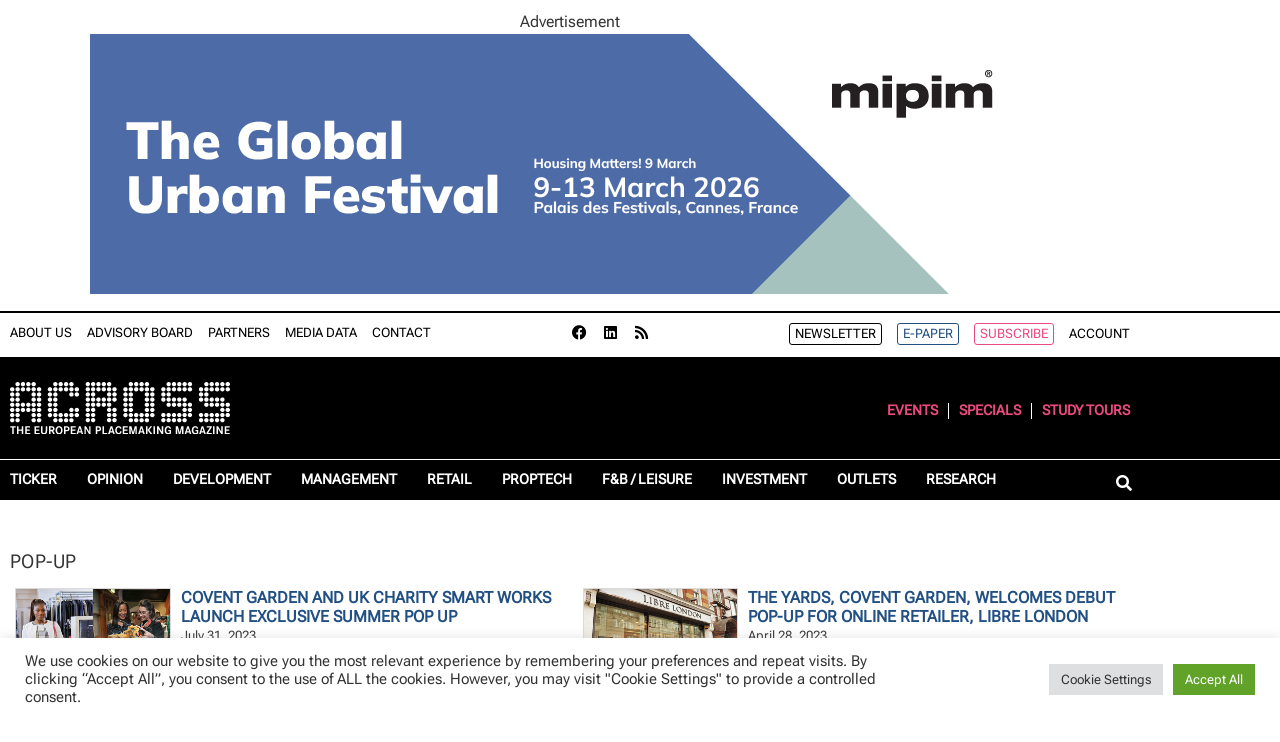

--- FILE ---
content_type: text/css
request_url: https://www.across-magazine.com/wp-content/uploads/elementor/css/post-78850.css?ver=1768960161
body_size: 134
content:
.elementor-78850 .elementor-element.elementor-element-79f0c1d{margin-top:40px;margin-bottom:0px;}.elementor-78850 .elementor-element.elementor-element-ce74bd3 > .elementor-widget-container{margin:0px 0px -10px 0px;}.elementor-78850 .elementor-element.elementor-element-ce74bd3 .elementor-heading-title{font-size:1.2em;text-transform:uppercase;}.elementor-78850 .elementor-element.elementor-element-9d6dabb{text-align:start;}.elementor-78850 .elementor-element.elementor-element-9d6dabb .elementor-heading-title{font-weight:300;text-transform:uppercase;color:var( --e-global-color-primary );}.elementor-78850 .elementor-element.elementor-element-5db5bc3{margin-top:0px;margin-bottom:40px;}.elementor-78850 .elementor-element.elementor-element-46dce47{--grid-row-gap:20px;--grid-column-gap:15px;}.elementor-78850 .elementor-element.elementor-element-46dce47 .elementor-pagination{text-align:center;font-size:0.9em;margin-top:50px;}.elementor-78850 .elementor-element.elementor-element-46dce47 .elementor-pagination a.page-numbers:hover{color:var( --e-global-color-secondary );}.elementor-78850 .elementor-element.elementor-element-46dce47 .elementor-pagination .page-numbers.current{color:var( --e-global-color-secondary );}body:not(.rtl) .elementor-78850 .elementor-element.elementor-element-46dce47 .elementor-pagination .page-numbers:not(:first-child){margin-left:calc( 0px/2 );}body:not(.rtl) .elementor-78850 .elementor-element.elementor-element-46dce47 .elementor-pagination .page-numbers:not(:last-child){margin-right:calc( 0px/2 );}body.rtl .elementor-78850 .elementor-element.elementor-element-46dce47 .elementor-pagination .page-numbers:not(:first-child){margin-right:calc( 0px/2 );}body.rtl .elementor-78850 .elementor-element.elementor-element-46dce47 .elementor-pagination .page-numbers:not(:last-child){margin-left:calc( 0px/2 );}